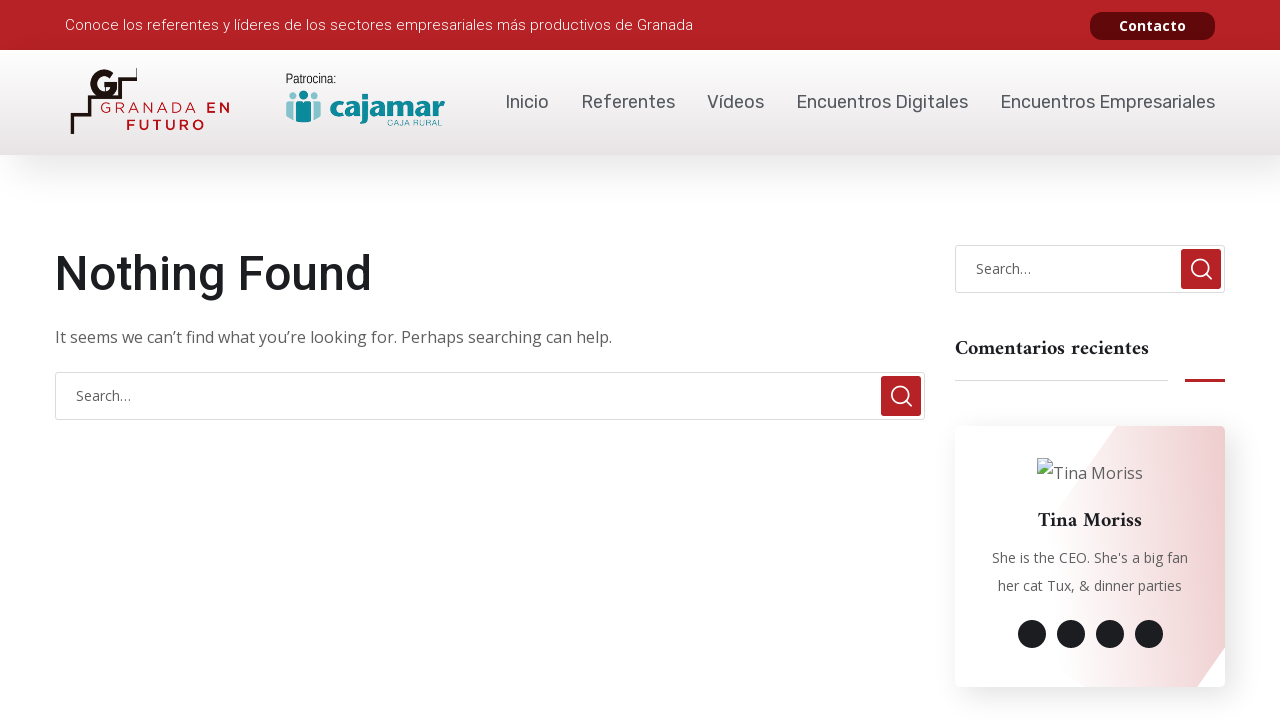

--- FILE ---
content_type: text/css
request_url: https://granadaenfuturo.ideal.es/wp-content/uploads/elementor/css/post-3112.css?ver=1766319208
body_size: 723
content:
.elementor-3112 .elementor-element.elementor-element-2bd5f14 > .elementor-container > .elementor-column > .elementor-widget-wrap{align-content:center;align-items:center;}.elementor-3112 .elementor-element.elementor-element-2bd5f14:not(.elementor-motion-effects-element-type-background), .elementor-3112 .elementor-element.elementor-element-2bd5f14 > .elementor-motion-effects-container > .elementor-motion-effects-layer{background-color:#B62225;}.elementor-3112 .elementor-element.elementor-element-2bd5f14{transition:background 0.3s, border 0.3s, border-radius 0.3s, box-shadow 0.3s;}.elementor-3112 .elementor-element.elementor-element-2bd5f14 > .elementor-background-overlay{transition:background 0.3s, border-radius 0.3s, opacity 0.3s;}.elementor-widget-heading .elementor-heading-title{font-family:var( --e-global-typography-primary-font-family ), Sans-serif;font-weight:var( --e-global-typography-primary-font-weight );color:var( --e-global-color-primary );}.elementor-3112 .elementor-element.elementor-element-b5319d7 .elementor-heading-title{font-family:"Roboto", Sans-serif;font-size:15px;font-weight:300;color:#FFFFFF;}.elementor-3112 .elementor-element.elementor-element-eb1b801.elementor-column > .elementor-widget-wrap{justify-content:flex-end;}.elementor-widget-button .elementor-button{background-color:var( --e-global-color-accent );font-family:var( --e-global-typography-accent-font-family ), Sans-serif;font-weight:var( --e-global-typography-accent-font-weight );}.elementor-3112 .elementor-element.elementor-element-eb90cd2 .elementor-button{background-color:#61090A;font-family:"Open Sans", Sans-serif;font-size:14px;font-weight:700;border-radius:12px 12px 12px 12px;padding:7px 29px 7px 29px;}.elementor-3112 .elementor-element.elementor-element-eb90cd2 .elementor-button:hover, .elementor-3112 .elementor-element.elementor-element-eb90cd2 .elementor-button:focus{background-color:#F5F5F5;color:#0B2A41;border-color:#55BB53;}.elementor-3112 .elementor-element.elementor-element-eb90cd2 > .elementor-widget-container{margin:0px 0px 0px 10px;}.elementor-3112 .elementor-element.elementor-element-eb90cd2 .elementor-button:hover svg, .elementor-3112 .elementor-element.elementor-element-eb90cd2 .elementor-button:focus svg{fill:#0B2A41;}.elementor-3112 .elementor-element.elementor-element-36d15d3:not(.elementor-motion-effects-element-type-background), .elementor-3112 .elementor-element.elementor-element-36d15d3 > .elementor-motion-effects-container > .elementor-motion-effects-layer{background-color:transparent;background-image:linear-gradient(180deg, #FFFFFF 0%, #E8E4E5 100%);}.elementor-3112 .elementor-element.elementor-element-36d15d3{box-shadow:15px 15px 38px 0px rgba(0, 0, 0, 0.1);transition:background 0.3s, border 0.3s, border-radius 0.3s, box-shadow 0.3s;}.elementor-3112 .elementor-element.elementor-element-36d15d3 > .elementor-background-overlay{transition:background 0.3s, border-radius 0.3s, opacity 0.3s;}.elementor-3112 .elementor-element.elementor-element-4aa2514 > .elementor-widget-container{padding:5px 0px 10px 0px;}.elementor-3112 .elementor-element.elementor-element-4aa2514 .the-logo img{width:380px;}.elementor-3112 .elementor-element.elementor-element-b62b09b.elementor-column > .elementor-widget-wrap{justify-content:flex-end;}.elementor-3112 .elementor-element.elementor-element-d943b8e{text-align:right;}.elementor-3112 .elementor-element.elementor-element-d943b8e .main-navigation > ul > li{margin:0 16px;}.elementor-3112 .elementor-element.elementor-element-d943b8e .main-navigation > ul > li:last-child{margin-right:0;}.elementor-3112 .elementor-element.elementor-element-d943b8e .main-navigation > ul > li:first-child{margin-left:0;}.elementor-3112 .elementor-element.elementor-element-d943b8e .main-navigation > ul > li > a{color:#54595F;}.elementor-3112 .elementor-element.elementor-element-d943b8e .main-navigation ul > li:hover > a, .elementor-3112 .elementor-element.elementor-element-d943b8e .main-navigation ul > li.menu-item-has-children:hover > a:after{color:#B62225;}.elementor-3112 .elementor-element.elementor-element-d943b8e .main-navigation > ul > li:before{background:#B62225;}.elementor-3112 .elementor-element.elementor-element-d943b8e .main-navigation > ul{font-family:"Rubik", Sans-serif;font-size:18px;font-weight:400;font-style:normal;}.elementor-3112 .elementor-element.elementor-element-d943b8e .main-navigation ul ul a, .elementor-3112 .elementor-element.elementor-element-d943b8e .main-navigation ul ul > li.menu-item-has-children > a:after{color:#BC8A8A;}.elementor-3112 .elementor-element.elementor-element-d943b8e .main-navigation ul ul a{font-family:"Open Sans", Sans-serif;}

--- FILE ---
content_type: text/css
request_url: https://granadaenfuturo.ideal.es/wp-content/uploads/elementor/css/post-77.css?ver=1766319208
body_size: 241
content:
.elementor-77 .elementor-element.elementor-element-e7c1045{box-shadow:15px 15px 38px 0px rgba(0, 0, 0, 0.1);}.elementor-77 .elementor-element.elementor-element-cadb148 > .elementor-widget-container{padding:22px 0px 22px 0px;}.elementor-77 .elementor-element.elementor-element-cadb148 .the-logo img{width:240px;}.elementor-77 .elementor-element.elementor-element-172f4fe.elementor-column > .elementor-widget-wrap{justify-content:flex-end;}.elementor-77 .elementor-element.elementor-element-447392a > .elementor-widget-container{padding:22px 0px 22px 0px;}.elementor-77 .elementor-element.elementor-element-447392a .the-logo img{width:240px;}.elementor-77 .elementor-element.elementor-element-f14cf6b > .elementor-widget-container{padding:0px 0px 0px 22px;}.elementor-77 .elementor-element.elementor-element-f14cf6b .mmenu-toggle button{color:#000000;}.elementor-77 .elementor-element.elementor-element-f14cf6b .mmenu-wrapper{background:#B62225;}.elementor-77 .elementor-element.elementor-element-f14cf6b .mmenu-wrapper .mobile_mainmenu li a, .elementor-77 .elementor-element.elementor-element-f14cf6b .mmenu-wrapper .mobile_mainmenu > li.menu-item-has-children .arrow i{color:#FFFFFF;}.elementor-77 .elementor-element.elementor-element-f14cf6b .mmenu-wrapper .mobile_mainmenu li a{border-color:#FFFFFF;}.elementor-77 .elementor-element.elementor-element-f14cf6b .mmenu-wrapper .mmenu-close{color:#FFFFFF;}@media(max-width:1024px){.elementor-77 .elementor-element.elementor-element-f14cf6b > .elementor-widget-container{padding:0px 0px 0px 22px;}}@media(max-width:767px){.elementor-77 .elementor-element.elementor-element-026b8ab{width:40%;}.elementor-77 .elementor-element.elementor-element-172f4fe{width:60%;}}